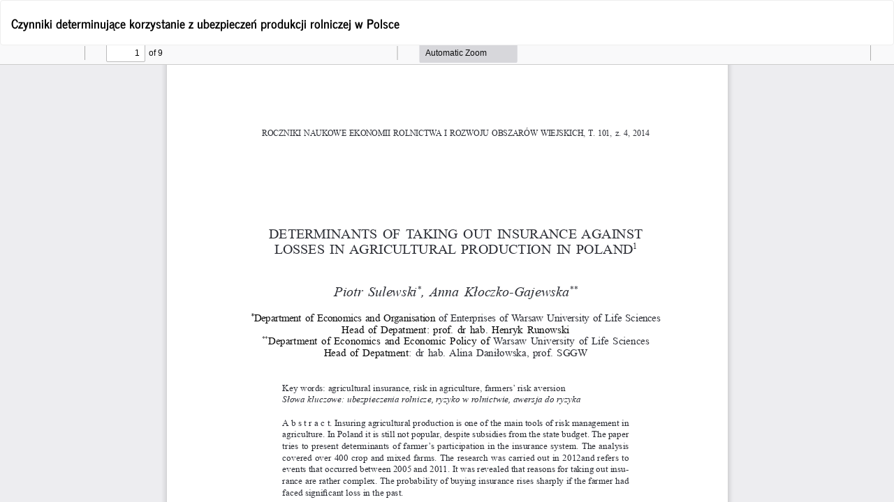

--- FILE ---
content_type: text/html; charset=utf-8
request_url: https://rnr.sggw.edu.pl/article/view/8647/7626
body_size: 1122
content:
<!DOCTYPE html>
<html lang="pl-PL" xml:lang="pl-PL">
<head>
	<meta http-equiv="Content-Type" content="text/html; charset=utf-8" />
	<meta name="viewport" content="width=device-width, initial-scale=1.0">
	<title>Widok Czynniki determinujące korzystanie z ubezpieczeń produkcji rolniczej w Polsce</title>

	
<meta name="generator" content="Open Journal Systems 3.3.0.7">
	<link rel="stylesheet" href="https://rnr.sggw.edu.pl/$$$call$$$/page/page/css?name=bootstrapTheme-journal" type="text/css" /><link rel="stylesheet" href="https://rnr.sggw.edu.pl/plugins/generic/citations/css/citations.css?v=3.3.0.7" type="text/css" /><link rel="stylesheet" href="https://rnr.sggw.edu.pl/plugins/generic/orcidProfile/css/orcidProfile.css?v=3.3.0.7" type="text/css" /><link rel="stylesheet" href="https://rnr.sggw.edu.pl/public/journals/15/styleSheet.css?d=2024-01-16+12%3A06%3A43" type="text/css" /><link rel="stylesheet" href="https://rnr.sggw.edu.pl/public/site/styleSheet.css?v=3.3.0.7" type="text/css" />
	<script src="https://rnr.sggw.edu.pl/lib/pkp/lib/vendor/components/jquery/jquery.min.js?v=3.3.0.7" type="text/javascript"></script><script src="https://rnr.sggw.edu.pl/lib/pkp/lib/vendor/components/jqueryui/jquery-ui.min.js?v=3.3.0.7" type="text/javascript"></script><script src="https://rnr.sggw.edu.pl/lib/pkp/js/lib/jquery/plugins/jquery.tag-it.js?v=3.3.0.7" type="text/javascript"></script><script src="https://rnr.sggw.edu.pl/plugins/themes/bootstrap3/bootstrap/js/bootstrap.min.js?v=3.3.0.7" type="text/javascript"></script>
</head>
<body class="pkp_page_article pkp_op_view">

		<header class="header_view">

		<a href="https://rnr.sggw.edu.pl/article/view/8647" class="return">
			<span class="pkp_screen_reader">
									Wróć do szczegółów artykułu
							</span>
		</a>

		<a href="https://rnr.sggw.edu.pl/article/view/8647" class="title">
			Czynniki determinujące korzystanie z ubezpieczeń produkcji rolniczej w Polsce
		</a>

		<a href="https://rnr.sggw.edu.pl/article/download/8647/7626/12245" class="download" download>
			<span class="label">
				Pobierz
			</span>
			<span class="pkp_screen_reader">
				Pobierz PDF
			</span>
		</a>

	</header>

	<script type="text/javascript">
		// Creating iframe's src in JS instead of Smarty so that EZProxy-using sites can find our domain in $pdfUrl and do their rewrites on it.
		$(document).ready(function() {
			var urlBase = "https://rnr.sggw.edu.pl/plugins/generic/pdfJsViewer/pdf.js/web/viewer.html?file=";
			var pdfUrl = "https:\/\/rnr.sggw.edu.pl\/article\/download\/8647\/7626\/12245";
			$("#pdfCanvasContainer > iframe").attr("src", urlBase + encodeURIComponent(pdfUrl));
		});
	</script>

	<div id="pdfCanvasContainer" class="galley_view">
				<iframe src="" width="100%" height="100%" style="min-height: 500px;" title="PDF dla Czynniki determinujące korzystanie z ubezpieczeń produkcji rolniczej w Polsce" allowfullscreen webkitallowfullscreen></iframe>
	</div>
	
</body>
</html>


--- FILE ---
content_type: text/css
request_url: https://rnr.sggw.edu.pl/public/journals/15/styleSheet.css?d=2024-01-16+12%3A06%3A43
body_size: 3016
content:

@font-face {
	font-family: "SGGW Sans";
    src: url(https://czasopisma.sggw.edu.pl/pliki/fonts/SGGWSans-Regular.otf) format("opentype");  
   
}


@font-face {
	font-family: "SGGW SansBold";
    src: url(https://czasopisma.sggw.edu.pl/pliki/fonts/SGGWSans-Bold.otf) format("opentype");  
   
}




@font-face {
	font-family: "SGGW Mastro";
	
    src: url(https://czasopisma.sggw.edu.pl/pliki/fonts/SGGWMastro-Regular.otf) format("opentype");
     src: url(https://czasopisma.sggw.edu.pl/pliki/fonts/SGGWMastro-Bold.otf) format("opentype");
}



.rowmargin {
   padding-left: 20px;
padding-right: 20px; 
    margin-right: -15px;
    margin-left: -15px;
    background-color: #1B3582;
    height: 128px;
}

.navbar-brand {
    float: left;
    height: 128px;
    padding: 19.5px 15px;
    font-size: 19px;
    line-height: 21px;
    padding-left: 50px;
}


@media (max-width: 768px) {
.navbar-brand-logo img {
    max-height: 100%;
    /* width: auto; */
    margin-left: -35px;
    margin-top: -60px;
}
    

.cytowanie {
  width: 250px  
}   
   
    
}


.pkp_block .title {
    display: block;
    margin-top: 0;
    font: var(--unnamed-font-style-normal) normal var(--unnamed-font-weight-bold) var(--unnamed-font-size-24)/var(--unnamed-line-spacing-48) var(--unnamed-font-family-sggw-mastro);
    letter-spacing: var(--unnamed-character-spacing-0);
    color: var(--unnamed-color-000000);
    text-align: left;
    font: normal normal bold 24px/48px SGGW Mastro;
    letter-spacing: 0px;
    color: #000000;
    opacity: 1;
}

/*Tło blok*/
.panel-default>.panel-heading, .pkp_block .title {
    background-color: #ffffff;
    }

/*Menu górne*/
.navbar-default .nav>li>a, .header_view .nav>li>a {
    color: #000;
    font: var(--unnamed-font-style-normal) normal var(--unnamed-font-weight-medium) var(--unnamed-font-size-12)/var(--unnamed-line-spacing-24) var(--unnamed-font-family-sggw-sans);
    letter-spacing: var(--unnamed-character-spacing-1-8);
    color: var(--unnamed-color-000000);
    text-align: left;
    font: normal normal medium 12px/24px SGGW Sans;
    letter-spacing: 1.8px;
    color: #000000;
    text-transform: uppercase;
    opacity: 1;
    font-size: 12px;
    font-family: 'SGGW Sans';
}
.navbar-default .navbar-nav>li>a, .header_view .navbar-nav>li>a {
    color: #000;
}


body {
font: var(--unnamed-font-style-normal) normal var(--unnamed-font-weight-normal) var(--unnamed-font-size-16)/var(--unnamed-line-spacing-24) var(--unnamed-font-family-sggw-sans);
letter-spacing: var(--unnamed-character-spacing-0);
color: var(--unnamed-color-000000);
text-align: left;
font: normal normal normal 16px/24px SGGW Sans;
letter-spacing: 0px;
color: #000000;
    }

a {
    color: #6ec850;
    text-decoration: none;
}


.media-heading h1, .media-heading h2, .media-heading h3, .media-heading h4, .media-heading h5, .media-heading h6, h1.media-heading, h2.media-heading, h3.media-heading, h4.media-heading, h5.media-heading, h6.media-heading {
    /* font-size: 19px; */
    font: var(--unnamed-font-style-normal) normal var(--unnamed-font-weight-medium) var(--unnamed-font-size-20)/var(--unnamed-line-spacing-30) var(--unnamed-font-family-sggw-sans);
    letter-spacing: var(--unnamed-character-spacing-0);
    color: var(--unnamed-color-6ec850);
    text-align: left;
    font: normal normal medium 20px/30px SGGW Sans;
    letter-spacing: 0px;
    color: #6EC850;
    opacity: 1;
}

.authors {
    font: var(--unnamed-font-style-normal) normal var(--unnamed-font-weight-normal) var(--unnamed-font-size-16)/var(--unnamed-line-spacing-24) var(--unnamed-font-family-sggw-sans);
letter-spacing: var(--unnamed-character-spacing-0);
color: var(--unnamed-color-000000);
text-align: left;
font: normal normal normal 16px/24px SGGW Sans;
letter-spacing: 0px;
color: #000000;
opacity: 1;
}


.btn-group>.btn:first-child {
    margin-left: 0;
    background: var(--unnamed-color-6ec850) 0% 0% no-repeat padding-box;
    background: #6EC850 0% 0% no-repeat padding-box;
    border-radius: 32px;
    opacity: 1;
}

.btn-primary {
    color: #fff;
    background-color: #eb6864;
    border-color: #6EC850;
}


h2, .h2 {
    /* font-size: 32px; */
    font: var(--unnamed-font-style-normal) normal var(--unnamed-font-weight-bold) var(--unnamed-font-size-32)/var(--unnamed-line-spacing-48) var(--unnamed-font-family-sggw-mastro);
    letter-spacing: var(--unnamed-character-spacing-0);
    color: var(--unnamed-color-000000);
    text-align: left;
    font: normal normal bold 32px/48px SGGW Mastro;
    letter-spacing: 0px;
    color: #000000;
    opacity: 1;
}

.description {
    font: var(--unnamed-font-style-normal) normal var(--unnamed-font-weight-normal) var(--unnamed-font-size-16)/var(--unnamed-line-spacing-24) var(--unnamed-font-family-sggw-sans);
letter-spacing: var(--unnamed-character-spacing-0);
color: var(--unnamed-color-000000);
text-align: left;
font: normal normal normal 16px/24px SGGW Sans;
letter-spacing: 0px;
color: #000000;
opacity: 1;
    word-wrap: break-word;
}

.lead {
    margin-bottom: 21px;
    font-size: 17px;
    font-weight: 300;
    line-height: 1.4;
    font: var(--unnamed-font-style-normal) normal var(--unnamed-font-weight-bold) var(--unnamed-font-size-24)/var(--unnamed-line-spacing-48) var(--unnamed-font-family-sggw-mastro);
    letter-spacing: var(--unnamed-character-spacing-0);
    color: var(--unnamed-color-000000);
    text-align: left;
    font: normal normal bold 24px/48px SGGW Mastro;
    letter-spacing: 0px;
    color: #000000;
    opacity: 1;
        padding-top: 20px;
}

.page-header small {
    display: block;
    margin-top: 0.5em;
    font: var(--unnamed-font-style-normal) normal var(--unnamed-font-weight-bold) var(--unnamed-font-size-32)/var(--unnamed-line-spacing-48) var(--unnamed-font-family-sggw-mastro);
    letter-spacing: var(--unnamed-character-spacing-0);
    color: var(--unnamed-color-000000);
    text-align: left;
    font: normal normal bold 32px/48px SGGW Mastro;
    letter-spacing: 0px;
    color: #000000;
    opacity: 1;
}

.media-heading {
    font-size: 19px;
}


.media-heading h1, .media-heading h2, .media-heading h3, .media-heading h4, .media-heading h5, .media-heading h6, h1.media-heading, h2.media-heading, h3.media-heading, h4.media-heading, h5.media-heading, h6.media-heading {
    font-size: 19px;
    font-family: 'SGGW Sans';
    /* font: var(--unnamed-font-style-normal) normal var(--unnamed-font-weight-medium) var(--unnamed-font-size-20)/var(--unnamed-line-spacing-30) var(--unnamed-font-family-sggw-sans); */
    letter-spacing: var(--unnamed-character-spacing-0);
    color: var(--unnamed-color-6ec850);
    text-align: left;
    font: normal normal medium 20px/30px SGGW Sans;
    letter-spacing: 0px;
    color: #6EC850;
    opacity: 1;
}


.journal-description {
background: var(--unnamed-color-f6f6f6) 0% 0% no-repeat padding-box;
border: 1px solid var(--unnamed-color-e3e3e3);
background: #F6F6F6 0% 0% no-repeat padding-box;
border: 1px solid #E3E3E3;
opacity: 1;
padding-left: 20px;
padding-right: 20px;
padding-top: 20px;
padding-bottom:20px;
margin-top: 0em.
}

.pkp_page_index .journal-description, .pkp_page_index .additional_content {
    margin-top: 0em;
    margin-bottom: 2em;
}


.nav navbar-nav {
    font: var(--unnamed-font-style-normal) normal var(--unnamed-font-weight-medium) var(--unnamed-font-size-12)/var(--unnamed-line-spacing-24) var(--unnamed-font-family-sggw-sans);
letter-spacing: var(--unnamed-character-spacing-1-8);
color: var(--unnamed-color-000000);
text-align: left;
font: normal normal medium 12px/24px SGGW Sans;
letter-spacing: 1.8px;
color: #000000;
text-transform: uppercase;
opacity: 1;
}

.published {
    font: var(--unnamed-font-style-normal) normal var(--unnamed-font-weight-normal) var(--unnamed-font-size-16)/var(--unnamed-line-spacing-24) var(--unnamed-font-family-sggw-sans);
letter-spacing: var(--unnamed-character-spacing-0);
color: var(--unnamed-color-bfbfbf);
text-align: left;
font: normal normal normal 16px/24px SGGW Sans;
letter-spacing: 0px;
color: #BFBFBF;
opacity: 1;
}

.media-body {
    background: var(--unnamed-color-ffffff) 0% 0% no-repeat padding-box;
border: 1px solid var(--unnamed-color-e3e3e3);
background: #FFFFFF 0% 0% no-repeat padding-box;
border: 1px solid #E3E3E3;
opacity: 1;
    padding-left: 20px;
padding-right: 20px;
padding-top: 20px;
padding-bottom:20px;
    
}

.issues1 {
font: var(--unnamed-font-style-normal) normal var(--unnamed-font-weight-medium) var(--unnamed-font-size-16)/var(--unnamed-line-spacing-24) var(--unnamed-font-family-sggw-sans);
letter-spacing: var(--unnamed-character-spacing-0);
color: var(--unnamed-color-6ec850);
text-align: left;
font: normal normal medium 16px/24px SGGW Sans;
letter-spacing: 0px;
color: #6EC850;
opacity: 1;
}

.pages {
    font: var(--unnamed-font-style-normal) normal var(--unnamed-font-weight-normal) var(--unnamed-font-size-16)/var(--unnamed-line-spacing-24) var(--unnamed-font-family-sggw-sans);
letter-spacing: var(--unnamed-character-spacing-0);
color: var(--unnamed-color-bfbfbf);
text-align: left;
font: normal normal normal 14px/24px SGGW Sans;
letter-spacing: 0px;
color: #BFBFBF;
opacity: 1;
}

.btn-default, .pkp_block.block_make_submission a {
background: var(--unnamed-color-6ec850) 0% 0% no-repeat padding-box;
background: #6EC850 0% 0% no-repeat padding-box;
border-radius: 32px;
opacity: 1;
}


.additional_content-title {
font: var(--unnamed-font-style-normal) normal var(--unnamed-font-weight-bold) var(--unnamed-font-size-24)/var(--unnamed-line-spacing-48) var(--unnamed-font-family-sggw-mastro);
letter-spacing: var(--unnamed-character-spacing-0);
color: var(--unnamed-color-000000);
text-align: left;
font: normal normal bold 24px/48px SGGW Mastro;
letter-spacing: 0px;
color: #000000;
opacity: 1;
}

.additional_content-block {
    border: 1px solid var(--unnamed-color-e3e3e3);
border: 1px solid #E3E3E3;
opacity: 1;
      padding-left: 20px;
padding-right: 20px;
padding-top: 20px;
padding-bottom:20px;
}


.block_announcements_article_headline {
   font: var(--unnamed-font-style-normal) normal var(--unnamed-font-weight-bold) var(--unnamed-font-size-16)/var(--unnamed-line-spacing-24) var(--unnamed-font-family-sggw-mastro);
letter-spacing: var(--unnamed-character-spacing-0);
color: var(--unnamed-color-000000);
text-align: left;
font: normal normal bold 16px/24px SGGW Mastro;
letter-spacing: 0px;
color: #000000;
opacity: 1;     
}

.block_announcements_article_headline:hover {
   font: var(--unnamed-font-style-normal) normal var(--unnamed-font-weight-bold) var(--unnamed-font-size-16)/var(--unnamed-line-spacing-24) var(--unnamed-font-family-sggw-mastro);
letter-spacing: var(--unnamed-character-spacing-0);
color: var(--unnamed-color-000000);
text-align: left;
font: normal normal bold 16px/24px SGGW Mastro;
letter-spacing: 0px;
color: #000000;
opacity: 1;     
}


.block_announcements_article_date {
 font: var(--unnamed-font-style-normal) normal var(--unnamed-font-weight-normal) var(--unnamed-font-size-16)/var(--unnamed-line-spacing-24) var(--unnamed-font-family-sggw-sans);
letter-spacing: var(--unnamed-character-spacing-0);
color: var(--unnamed-color-bfbfbf);
text-align: left;
font: normal normal normal 16px/24px SGGW Sans;
letter-spacing: 0px;
color: #BFBFBF;
opacity: 1;   
}

.block_announcements_article_content {
font: var(--unnamed-font-style-normal) normal var(--unnamed-font-weight-normal) var(--unnamed-font-size-16)/var(--unnamed-line-spacing-24) var(--unnamed-font-family-sggw-sans);
letter-spacing: var(--unnamed-character-spacing-0);
color: var(--unnamed-color-000000);
text-align: left;
font: normal normal normal 16px/24px SGGW Sans;
letter-spacing: 0px;
color: #000000;
opacity: 1;
}


.ramkaaktualny {
  border: 1px solid var(--unnamed-color-e3e3e3);
border: 1px solid #E3E3E3;
opacity: 1;  
}

.page-header {
    padding-bottom: 9.5px;
    margin: 42px 0 21px;
    border-bottom: 1px solid #eee;
    letter-spacing: var(--unnamed-character-spacing-0);
    color: var(--unnamed-color-000000);
    text-align: left;
    font: normal normal bold 32px/48px SGGW Mastro;
    letter-spacing: 0px;
    color: #000000;
    opacity: 1;
   /*text-transform: uppercase;*/
}

author {
    font: var(--unnamed-font-style-normal) normal var(--unnamed-font-weight-bold) 15px/var(--unnamed-line-spacing-24) var(--unnamed-font-family-sggw-sans);
letter-spacing: var(--unnamed-character-spacing-0);
color: var(--unnamed-color-000000);
text-align: left;
font: normal normal bold 15px/24px SGGW Sans;
letter-spacing: 0px;
color: #000000;
}

.list-group-item, .pkp_block ul li {
    background-color: #fff;
    border: 0px solid #fff;
}


.list-group-item, .pkp_block ul li {
    position: relative;
    display: block;
    padding: 0px 0px; 
    margin-bottom: -1px;
    background-color: #fff;
    border: 0px solid #fff;
}



.btn-primary:active:hover, .btn-primary.active:hover, .open>.dropdown-toggle.btn-primary:hover, .btn-primary:active:focus, .btn-primary.active:focus, .open>.dropdown-toggle.btn-primary:focus, .btn-primary:active.focus, .btn-primary.active.focus, .open>.dropdown-toggle.btn-primary.focus {
        background: #6EC850 0% 0% no-repeat padding-box;
    border-radius: 32px;
    opacity: 1;
}



.btn-primary {
       background: #6EC850 0% 0% no-repeat padding-box;
    border-radius: 32px;
    opacity: 1;
}

.autorzy {
    border: 1px solid var(--unnamed-color-e3e3e3);
border: 1px solid #E3E3E3;
opacity: 1;
       padding-left: 20px;
padding-right: 20px;
padding-top: 20px;
/*padding-bottom:20px;*/
}

.author-nazwisko {
   font: var(--unnamed-font-style-normal) normal var(--unnamed-font-weight-bold) 15px/var(--unnamed-line-spacing-24) var(--unnamed-font-family-sggw-sans);
letter-spacing: var(--unnamed-character-spacing-0);
color: var(--unnamed-color-000000);
text-align: left;
font: normal normal bold 15px/24px SGGW Sans;
letter-spacing: 0px;
color: #000000;
font-family: SGGW SansBold;
}

.article-author-affilitation {
 font: var(--unnamed-font-style-normal) normal var(--unnamed-font-weight-normal) var(--unnamed-font-size-16)/var(--unnamed-line-spacing-24) var(--unnamed-font-family-sggw-sans);
letter-spacing: var(--unnamed-character-spacing-0);
color: var(--unnamed-color-000000);
text-align: left;
font: normal normal normal 14px/24px SGGW Sans;
letter-spacing: 0px;
color: #000000;   
}



.page-tytul {
    font: var(--unnamed-font-style-normal) normal var(--unnamed-font-weight-bold) var(--unnamed-font-size-32)/var(--unnamed-line-spacing-48) var(--unnamed-font-family-sggw-mastro);
letter-spacing: var(--unnamed-character-spacing-0);
color: var(--unnamed-color-000000);
text-align: left;
font: normal normal bold 32px/48px SGGW Mastro;
letter-spacing: 0px;
color: #000000;
opacity: 1;
text-transform: uppercase;
padding-top: 20px;
padding-bottom:20px;    
}


.breadcrumb {
    padding: 8px 15px;
    margin-bottom: 21px;
    list-style: none;
    background-color: #ffffff;
    border-radius: 4px;
}

.etykietadk {
    font: var(--unnamed-font-style-normal) normal var(--unnamed-font-weight-bold) var(--unnamed-font-size-16)/var(--unnamed-line-spacing-24) var(--unnamed-font-family-sggw-mastro);
letter-spacing: var(--unnamed-character-spacing-0);
color: var(--unnamed-color-000000);
text-align: left;
font: normal normal bold 16px/24px SGGW Mastro;
letter-spacing: 0px;
color: #000000;
    
 
}


.panel-heading-maly {
    padding: 10px 15px;
    border-bottom: 1px solid transparent;
    border-top-left-radius: 3px;
    border-top-right-radius: 3px;
    font: var(--unnamed-font-style-normal) normal var(--unnamed-font-weight-bold) var(--unnamed-font-size-16)/var(--unnamed-line-spacing-24) var(--unnamed-font-family-sggw-mastro);
letter-spacing: var(--unnamed-character-spacing-0);
color: var(--unnamed-color-000000);
text-align: left;
font: normal normal bold 16px/24px SGGW Mastro;
letter-spacing: 0px;
color: #000000;
opacity: 1;
}


.panel-heading {
    padding: 10px 15px;
    border-bottom: 1px solid transparent;
    border-top-left-radius: 3px;
    border-top-right-radius: 3px;
    font: var(--unnamed-font-style-normal) normal var(--unnamed-font-weight-bold) var(--unnamed-font-size-24)/var(--unnamed-line-spacing-48) var(--unnamed-font-family-sggw-mastro);
letter-spacing: var(--unnamed-character-spacing-0);
color: var(--unnamed-color-000000);
text-align: left;
font: normal normal bold 24px/48px SGGW Mastro;
letter-spacing: 0px;
color: #000000;
opacity: 1;
}


.panel-body-maly {
padding-left: 15px;
padding-bottom: 15px;
}


.panel-default>.panel-heading, .pkp_block .title {
    color: #000;
  
}

.media-left, .media>.pull-left {
    padding-right: 0px;
}



.titleissue {
font: var(--unnamed-font-style-normal) normal var(--unnamed-font-weight-bold) var(--unnamed-font-size-24)/var(--unnamed-line-spacing-48) var(--unnamed-font-family-sggw-mastro);
letter-spacing: var(--unnamed-character-spacing-0);
color: var(--unnamed-color-000000);
text-align: left;
font: normal normal bold 24px/48px SGGW Mastro;
letter-spacing: 0px;
color: #000000;
opacity: 1;
}



.dropdown-menu>li>a:hover, .dropdown-menu>li>a:focus {
    color: #fff;
    text-decoration: none;
    background-color: #6EC850;
}


.dropdown-menu>li>a {
    display: block;
    padding: 3px 20px;
    clear: both;
    font-weight: 400;
    line-height: 1.42857143;
    color: #333;
    white-space: nowrap;
    font-family: 'SGGW Sans';
    font-size: 14px;
}


.navbar-default .navbar-nav>li>a, .header_view .navbar-nav>li>a {
    color: #000;
    font-family: 'SGGW Sans';
    font-size: 12px;
}

.dropdown-menu>li>a {
    display: block;
    padding: 3px 20px;
    clear: both;
    font-weight: 400;
    line-height: 1.42857143;
    color: #333;
    white-space: nowrap;
    font-family: 'SGGW Sans';
    font-size: 14px;
}


.interlinia {
width: 70%; 
height: 1px; 
color: #777; 
}



.jakcytowac {
    margin-left: 0;
    /* background: var(--unnamed-color-6ec850) 0% 0% no-repeat padding-box; */
    background: #ffffff 0% 0% no-repeat padding-box;
    border-radius: 0px;
    opacity: 1;
    color: #6ec850;
    border-color: white;
}


.breadcrumb {
    padding: 8px 15px;
    margin-bottom: 21px;
    list-style: none;
    background-color: #ffffff;
    border-radius: 1px;
    border-bottom-style: solid;
    border-bottom-color: #f5f5f5;
    border-width: 2px;
}


.dataakt {
font: var(--unnamed-font-style-normal) normal var(--unnamed-font-weight-normal) var(--unnamed-font-size-16)/var(--unnamed-line-spacing-24) var(--unnamed-font-family-sggw-sans);
letter-spacing: var(--unnamed-character-spacing-0);
color: var(--unnamed-color-bfbfbf);
text-align: left;
font: normal normal normal 16px/24px SGGW Sans;
letter-spacing: 0px;
color: #BFBFBF;
opacity: 1;
}


legend {
    display: block;
    width: 100%;
    padding: 0;
    margin-bottom: 21px;
    font-size: 22.5px;
    line-height: inherit;
    color: #777;
    border: 0;
    border-bottom: 1px solid #e5e5e5;
    display: block;
    margin-top: 0;
    font: var(--unnamed-font-style-normal) normal var(--unnamed-font-weight-bold) var(--unnamed-font-size-24)/var(--unnamed-line-spacing-48) var(--unnamed-font-family-sggw-mastro);
    letter-spacing: var(--unnamed-character-spacing-0);
    color: var(--unnamed-color-000000);
    text-align: left;
    /*font: normal normal bold 24px/48px SGGW Mastro;*/
    font: normal normal bold 24px/48px SGGW Mastro;
    letter-spacing: 0px;
    color: #000000;
    opacity: 1;
}

label {
    display: inline-block;
    max-width: 100%;
    margin-bottom: 5px;
    font-weight: 700;
    text-align: left;
    font: normal normal bold 16px/24px SGGW Mastro;
    letter-spacing: 0px;
}


.form-control {
    display: block;
    width: 100%;
    height: 39px;
    padding: 8px 12px;
    font-size: 15px;
    line-height: 1.42857143;
    color: #777;
    background-color: #fff;
    background-image: none;
    border: 1px solid #ccc;
    border-radius: 20px;
    -webkit-box-shadow: inset 0 1px 1px rgb(0 0 0 / 8%);
    box-shadow: inset 0 1px 1px rgb(0 0 0 / 8%);
    -webkit-transition: border-color ease-in-out .15s, box-shadow ease-in-out .15s;
    -o-transition: border-color ease-in-out .15s, box-shadow ease-in-out .15s;
    transition: border-color ease-in-out .15s, box-shadow ease-in-out .15s;
}

legend1 {
    display: block;
    width: 100%;
    padding: 0;
    margin-bottom: 21px;
    font-size: 22.5px;
    line-height: inherit;
    color: #777;
    border: 0;
    /*border-bottom: 1px solid #e5e5e5;*/
    display: block;
    margin-top: 0;
    font: var(--unnamed-font-style-normal) normal var(--unnamed-font-weight-bold) var(--unnamed-font-size-24)/var(--unnamed-line-spacing-48) var(--unnamed-font-family-sggw-mastro);
    letter-spacing: var(--unnamed-character-spacing-0);
    color: var(--unnamed-color-000000);
    text-align: left;
    font: normal normal bold 16px/24px SGGW Mastro;
    letter-spacing: 0px;
    color: #000000;
    opacity: 1;
}

.footer {
letter-spacing: var(--unnamed-character-spacing-0);
color: var(--unnamed-color-ffffff);
text-align: left;
letter-spacing: 0px;
color: #FFFFFF;
opacity: 1;   
}

.footer[role="contentinfo"] {
    background: #003227;
    padding: 2em;
    margin-top: 4em;
}


.img-responsive-logo {
    display: block;
    /* max-width: 100%; */
    height: 100px;
}


.breadcrumb>li+li:before {
    padding: 0 5px;
    color: #ccc;
    content: "\007C";
}



.rowmargin {
    background-color: #a8242d !important;;    
}


@media (max-width: 768px) {
.navbar-brand-logo img {
    max-height: 100% !important;
    margin-left: -35px !important;
    margin-top: 0px !important;
}
}


.gora {
    background-color: white;
    padding-right: 25px;
}


.most_read_article_journal {
    color: #BFBFBF;
}

.alert-info {
    color: #3a87ad;
    background-color: #EEEEEE;
    border-color: #EEEEEE;
}



input, button, select, textarea {
    font-family: 'SGGW Sans';
    font-size: inherit;
    line-height: inherit;
    border-radius: 15px;
    height: 35px;
}


.input-group .form-control:last-child, .input-group-addon:last-child, .input-group-btn:last-child>.btn, .input-group-btn:last-child>.btn-group>.btn, .input-group-btn:last-child>.dropdown-toggle, .input-group-btn:first-child>.btn:not(:first-child), .input-group-btn:first-child>.btn-group:not(:first-child)>.btn {
    border-top-left-radius: 0px;
    border-bottom-left-radius: 0px;
    height: 39px;
    width: 90px;
}

.panel-body, .pkp_block .content {
    padding: 15px;
   /* overflow:hidden; */
    word-wrap: break-word;
}

@media (min-width: 1000px) {
.navbar-brand-logo img {
    max-height: 100%;
    /* width: auto; */
    margin-left: 10px;
    margin-top: 0px;
}

}
